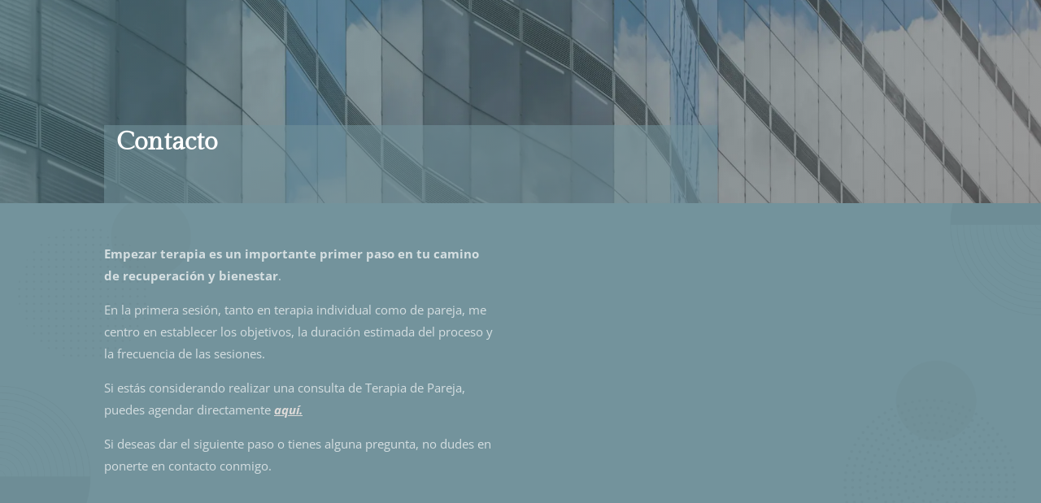

--- FILE ---
content_type: text/html; charset=utf-8
request_url: https://www.google.com/recaptcha/api2/anchor?ar=1&k=6LdYjrkeAAAAACCdUiVdMbJWhhMJvmkOj0qnJ5df&co=aHR0cHM6Ly9wc2RpZWdvZHVyYW4uY29tOjQ0Mw..&hl=en&v=PoyoqOPhxBO7pBk68S4YbpHZ&size=invisible&anchor-ms=20000&execute-ms=30000&cb=x5leulpm81yf
body_size: 48703
content:
<!DOCTYPE HTML><html dir="ltr" lang="en"><head><meta http-equiv="Content-Type" content="text/html; charset=UTF-8">
<meta http-equiv="X-UA-Compatible" content="IE=edge">
<title>reCAPTCHA</title>
<style type="text/css">
/* cyrillic-ext */
@font-face {
  font-family: 'Roboto';
  font-style: normal;
  font-weight: 400;
  font-stretch: 100%;
  src: url(//fonts.gstatic.com/s/roboto/v48/KFO7CnqEu92Fr1ME7kSn66aGLdTylUAMa3GUBHMdazTgWw.woff2) format('woff2');
  unicode-range: U+0460-052F, U+1C80-1C8A, U+20B4, U+2DE0-2DFF, U+A640-A69F, U+FE2E-FE2F;
}
/* cyrillic */
@font-face {
  font-family: 'Roboto';
  font-style: normal;
  font-weight: 400;
  font-stretch: 100%;
  src: url(//fonts.gstatic.com/s/roboto/v48/KFO7CnqEu92Fr1ME7kSn66aGLdTylUAMa3iUBHMdazTgWw.woff2) format('woff2');
  unicode-range: U+0301, U+0400-045F, U+0490-0491, U+04B0-04B1, U+2116;
}
/* greek-ext */
@font-face {
  font-family: 'Roboto';
  font-style: normal;
  font-weight: 400;
  font-stretch: 100%;
  src: url(//fonts.gstatic.com/s/roboto/v48/KFO7CnqEu92Fr1ME7kSn66aGLdTylUAMa3CUBHMdazTgWw.woff2) format('woff2');
  unicode-range: U+1F00-1FFF;
}
/* greek */
@font-face {
  font-family: 'Roboto';
  font-style: normal;
  font-weight: 400;
  font-stretch: 100%;
  src: url(//fonts.gstatic.com/s/roboto/v48/KFO7CnqEu92Fr1ME7kSn66aGLdTylUAMa3-UBHMdazTgWw.woff2) format('woff2');
  unicode-range: U+0370-0377, U+037A-037F, U+0384-038A, U+038C, U+038E-03A1, U+03A3-03FF;
}
/* math */
@font-face {
  font-family: 'Roboto';
  font-style: normal;
  font-weight: 400;
  font-stretch: 100%;
  src: url(//fonts.gstatic.com/s/roboto/v48/KFO7CnqEu92Fr1ME7kSn66aGLdTylUAMawCUBHMdazTgWw.woff2) format('woff2');
  unicode-range: U+0302-0303, U+0305, U+0307-0308, U+0310, U+0312, U+0315, U+031A, U+0326-0327, U+032C, U+032F-0330, U+0332-0333, U+0338, U+033A, U+0346, U+034D, U+0391-03A1, U+03A3-03A9, U+03B1-03C9, U+03D1, U+03D5-03D6, U+03F0-03F1, U+03F4-03F5, U+2016-2017, U+2034-2038, U+203C, U+2040, U+2043, U+2047, U+2050, U+2057, U+205F, U+2070-2071, U+2074-208E, U+2090-209C, U+20D0-20DC, U+20E1, U+20E5-20EF, U+2100-2112, U+2114-2115, U+2117-2121, U+2123-214F, U+2190, U+2192, U+2194-21AE, U+21B0-21E5, U+21F1-21F2, U+21F4-2211, U+2213-2214, U+2216-22FF, U+2308-230B, U+2310, U+2319, U+231C-2321, U+2336-237A, U+237C, U+2395, U+239B-23B7, U+23D0, U+23DC-23E1, U+2474-2475, U+25AF, U+25B3, U+25B7, U+25BD, U+25C1, U+25CA, U+25CC, U+25FB, U+266D-266F, U+27C0-27FF, U+2900-2AFF, U+2B0E-2B11, U+2B30-2B4C, U+2BFE, U+3030, U+FF5B, U+FF5D, U+1D400-1D7FF, U+1EE00-1EEFF;
}
/* symbols */
@font-face {
  font-family: 'Roboto';
  font-style: normal;
  font-weight: 400;
  font-stretch: 100%;
  src: url(//fonts.gstatic.com/s/roboto/v48/KFO7CnqEu92Fr1ME7kSn66aGLdTylUAMaxKUBHMdazTgWw.woff2) format('woff2');
  unicode-range: U+0001-000C, U+000E-001F, U+007F-009F, U+20DD-20E0, U+20E2-20E4, U+2150-218F, U+2190, U+2192, U+2194-2199, U+21AF, U+21E6-21F0, U+21F3, U+2218-2219, U+2299, U+22C4-22C6, U+2300-243F, U+2440-244A, U+2460-24FF, U+25A0-27BF, U+2800-28FF, U+2921-2922, U+2981, U+29BF, U+29EB, U+2B00-2BFF, U+4DC0-4DFF, U+FFF9-FFFB, U+10140-1018E, U+10190-1019C, U+101A0, U+101D0-101FD, U+102E0-102FB, U+10E60-10E7E, U+1D2C0-1D2D3, U+1D2E0-1D37F, U+1F000-1F0FF, U+1F100-1F1AD, U+1F1E6-1F1FF, U+1F30D-1F30F, U+1F315, U+1F31C, U+1F31E, U+1F320-1F32C, U+1F336, U+1F378, U+1F37D, U+1F382, U+1F393-1F39F, U+1F3A7-1F3A8, U+1F3AC-1F3AF, U+1F3C2, U+1F3C4-1F3C6, U+1F3CA-1F3CE, U+1F3D4-1F3E0, U+1F3ED, U+1F3F1-1F3F3, U+1F3F5-1F3F7, U+1F408, U+1F415, U+1F41F, U+1F426, U+1F43F, U+1F441-1F442, U+1F444, U+1F446-1F449, U+1F44C-1F44E, U+1F453, U+1F46A, U+1F47D, U+1F4A3, U+1F4B0, U+1F4B3, U+1F4B9, U+1F4BB, U+1F4BF, U+1F4C8-1F4CB, U+1F4D6, U+1F4DA, U+1F4DF, U+1F4E3-1F4E6, U+1F4EA-1F4ED, U+1F4F7, U+1F4F9-1F4FB, U+1F4FD-1F4FE, U+1F503, U+1F507-1F50B, U+1F50D, U+1F512-1F513, U+1F53E-1F54A, U+1F54F-1F5FA, U+1F610, U+1F650-1F67F, U+1F687, U+1F68D, U+1F691, U+1F694, U+1F698, U+1F6AD, U+1F6B2, U+1F6B9-1F6BA, U+1F6BC, U+1F6C6-1F6CF, U+1F6D3-1F6D7, U+1F6E0-1F6EA, U+1F6F0-1F6F3, U+1F6F7-1F6FC, U+1F700-1F7FF, U+1F800-1F80B, U+1F810-1F847, U+1F850-1F859, U+1F860-1F887, U+1F890-1F8AD, U+1F8B0-1F8BB, U+1F8C0-1F8C1, U+1F900-1F90B, U+1F93B, U+1F946, U+1F984, U+1F996, U+1F9E9, U+1FA00-1FA6F, U+1FA70-1FA7C, U+1FA80-1FA89, U+1FA8F-1FAC6, U+1FACE-1FADC, U+1FADF-1FAE9, U+1FAF0-1FAF8, U+1FB00-1FBFF;
}
/* vietnamese */
@font-face {
  font-family: 'Roboto';
  font-style: normal;
  font-weight: 400;
  font-stretch: 100%;
  src: url(//fonts.gstatic.com/s/roboto/v48/KFO7CnqEu92Fr1ME7kSn66aGLdTylUAMa3OUBHMdazTgWw.woff2) format('woff2');
  unicode-range: U+0102-0103, U+0110-0111, U+0128-0129, U+0168-0169, U+01A0-01A1, U+01AF-01B0, U+0300-0301, U+0303-0304, U+0308-0309, U+0323, U+0329, U+1EA0-1EF9, U+20AB;
}
/* latin-ext */
@font-face {
  font-family: 'Roboto';
  font-style: normal;
  font-weight: 400;
  font-stretch: 100%;
  src: url(//fonts.gstatic.com/s/roboto/v48/KFO7CnqEu92Fr1ME7kSn66aGLdTylUAMa3KUBHMdazTgWw.woff2) format('woff2');
  unicode-range: U+0100-02BA, U+02BD-02C5, U+02C7-02CC, U+02CE-02D7, U+02DD-02FF, U+0304, U+0308, U+0329, U+1D00-1DBF, U+1E00-1E9F, U+1EF2-1EFF, U+2020, U+20A0-20AB, U+20AD-20C0, U+2113, U+2C60-2C7F, U+A720-A7FF;
}
/* latin */
@font-face {
  font-family: 'Roboto';
  font-style: normal;
  font-weight: 400;
  font-stretch: 100%;
  src: url(//fonts.gstatic.com/s/roboto/v48/KFO7CnqEu92Fr1ME7kSn66aGLdTylUAMa3yUBHMdazQ.woff2) format('woff2');
  unicode-range: U+0000-00FF, U+0131, U+0152-0153, U+02BB-02BC, U+02C6, U+02DA, U+02DC, U+0304, U+0308, U+0329, U+2000-206F, U+20AC, U+2122, U+2191, U+2193, U+2212, U+2215, U+FEFF, U+FFFD;
}
/* cyrillic-ext */
@font-face {
  font-family: 'Roboto';
  font-style: normal;
  font-weight: 500;
  font-stretch: 100%;
  src: url(//fonts.gstatic.com/s/roboto/v48/KFO7CnqEu92Fr1ME7kSn66aGLdTylUAMa3GUBHMdazTgWw.woff2) format('woff2');
  unicode-range: U+0460-052F, U+1C80-1C8A, U+20B4, U+2DE0-2DFF, U+A640-A69F, U+FE2E-FE2F;
}
/* cyrillic */
@font-face {
  font-family: 'Roboto';
  font-style: normal;
  font-weight: 500;
  font-stretch: 100%;
  src: url(//fonts.gstatic.com/s/roboto/v48/KFO7CnqEu92Fr1ME7kSn66aGLdTylUAMa3iUBHMdazTgWw.woff2) format('woff2');
  unicode-range: U+0301, U+0400-045F, U+0490-0491, U+04B0-04B1, U+2116;
}
/* greek-ext */
@font-face {
  font-family: 'Roboto';
  font-style: normal;
  font-weight: 500;
  font-stretch: 100%;
  src: url(//fonts.gstatic.com/s/roboto/v48/KFO7CnqEu92Fr1ME7kSn66aGLdTylUAMa3CUBHMdazTgWw.woff2) format('woff2');
  unicode-range: U+1F00-1FFF;
}
/* greek */
@font-face {
  font-family: 'Roboto';
  font-style: normal;
  font-weight: 500;
  font-stretch: 100%;
  src: url(//fonts.gstatic.com/s/roboto/v48/KFO7CnqEu92Fr1ME7kSn66aGLdTylUAMa3-UBHMdazTgWw.woff2) format('woff2');
  unicode-range: U+0370-0377, U+037A-037F, U+0384-038A, U+038C, U+038E-03A1, U+03A3-03FF;
}
/* math */
@font-face {
  font-family: 'Roboto';
  font-style: normal;
  font-weight: 500;
  font-stretch: 100%;
  src: url(//fonts.gstatic.com/s/roboto/v48/KFO7CnqEu92Fr1ME7kSn66aGLdTylUAMawCUBHMdazTgWw.woff2) format('woff2');
  unicode-range: U+0302-0303, U+0305, U+0307-0308, U+0310, U+0312, U+0315, U+031A, U+0326-0327, U+032C, U+032F-0330, U+0332-0333, U+0338, U+033A, U+0346, U+034D, U+0391-03A1, U+03A3-03A9, U+03B1-03C9, U+03D1, U+03D5-03D6, U+03F0-03F1, U+03F4-03F5, U+2016-2017, U+2034-2038, U+203C, U+2040, U+2043, U+2047, U+2050, U+2057, U+205F, U+2070-2071, U+2074-208E, U+2090-209C, U+20D0-20DC, U+20E1, U+20E5-20EF, U+2100-2112, U+2114-2115, U+2117-2121, U+2123-214F, U+2190, U+2192, U+2194-21AE, U+21B0-21E5, U+21F1-21F2, U+21F4-2211, U+2213-2214, U+2216-22FF, U+2308-230B, U+2310, U+2319, U+231C-2321, U+2336-237A, U+237C, U+2395, U+239B-23B7, U+23D0, U+23DC-23E1, U+2474-2475, U+25AF, U+25B3, U+25B7, U+25BD, U+25C1, U+25CA, U+25CC, U+25FB, U+266D-266F, U+27C0-27FF, U+2900-2AFF, U+2B0E-2B11, U+2B30-2B4C, U+2BFE, U+3030, U+FF5B, U+FF5D, U+1D400-1D7FF, U+1EE00-1EEFF;
}
/* symbols */
@font-face {
  font-family: 'Roboto';
  font-style: normal;
  font-weight: 500;
  font-stretch: 100%;
  src: url(//fonts.gstatic.com/s/roboto/v48/KFO7CnqEu92Fr1ME7kSn66aGLdTylUAMaxKUBHMdazTgWw.woff2) format('woff2');
  unicode-range: U+0001-000C, U+000E-001F, U+007F-009F, U+20DD-20E0, U+20E2-20E4, U+2150-218F, U+2190, U+2192, U+2194-2199, U+21AF, U+21E6-21F0, U+21F3, U+2218-2219, U+2299, U+22C4-22C6, U+2300-243F, U+2440-244A, U+2460-24FF, U+25A0-27BF, U+2800-28FF, U+2921-2922, U+2981, U+29BF, U+29EB, U+2B00-2BFF, U+4DC0-4DFF, U+FFF9-FFFB, U+10140-1018E, U+10190-1019C, U+101A0, U+101D0-101FD, U+102E0-102FB, U+10E60-10E7E, U+1D2C0-1D2D3, U+1D2E0-1D37F, U+1F000-1F0FF, U+1F100-1F1AD, U+1F1E6-1F1FF, U+1F30D-1F30F, U+1F315, U+1F31C, U+1F31E, U+1F320-1F32C, U+1F336, U+1F378, U+1F37D, U+1F382, U+1F393-1F39F, U+1F3A7-1F3A8, U+1F3AC-1F3AF, U+1F3C2, U+1F3C4-1F3C6, U+1F3CA-1F3CE, U+1F3D4-1F3E0, U+1F3ED, U+1F3F1-1F3F3, U+1F3F5-1F3F7, U+1F408, U+1F415, U+1F41F, U+1F426, U+1F43F, U+1F441-1F442, U+1F444, U+1F446-1F449, U+1F44C-1F44E, U+1F453, U+1F46A, U+1F47D, U+1F4A3, U+1F4B0, U+1F4B3, U+1F4B9, U+1F4BB, U+1F4BF, U+1F4C8-1F4CB, U+1F4D6, U+1F4DA, U+1F4DF, U+1F4E3-1F4E6, U+1F4EA-1F4ED, U+1F4F7, U+1F4F9-1F4FB, U+1F4FD-1F4FE, U+1F503, U+1F507-1F50B, U+1F50D, U+1F512-1F513, U+1F53E-1F54A, U+1F54F-1F5FA, U+1F610, U+1F650-1F67F, U+1F687, U+1F68D, U+1F691, U+1F694, U+1F698, U+1F6AD, U+1F6B2, U+1F6B9-1F6BA, U+1F6BC, U+1F6C6-1F6CF, U+1F6D3-1F6D7, U+1F6E0-1F6EA, U+1F6F0-1F6F3, U+1F6F7-1F6FC, U+1F700-1F7FF, U+1F800-1F80B, U+1F810-1F847, U+1F850-1F859, U+1F860-1F887, U+1F890-1F8AD, U+1F8B0-1F8BB, U+1F8C0-1F8C1, U+1F900-1F90B, U+1F93B, U+1F946, U+1F984, U+1F996, U+1F9E9, U+1FA00-1FA6F, U+1FA70-1FA7C, U+1FA80-1FA89, U+1FA8F-1FAC6, U+1FACE-1FADC, U+1FADF-1FAE9, U+1FAF0-1FAF8, U+1FB00-1FBFF;
}
/* vietnamese */
@font-face {
  font-family: 'Roboto';
  font-style: normal;
  font-weight: 500;
  font-stretch: 100%;
  src: url(//fonts.gstatic.com/s/roboto/v48/KFO7CnqEu92Fr1ME7kSn66aGLdTylUAMa3OUBHMdazTgWw.woff2) format('woff2');
  unicode-range: U+0102-0103, U+0110-0111, U+0128-0129, U+0168-0169, U+01A0-01A1, U+01AF-01B0, U+0300-0301, U+0303-0304, U+0308-0309, U+0323, U+0329, U+1EA0-1EF9, U+20AB;
}
/* latin-ext */
@font-face {
  font-family: 'Roboto';
  font-style: normal;
  font-weight: 500;
  font-stretch: 100%;
  src: url(//fonts.gstatic.com/s/roboto/v48/KFO7CnqEu92Fr1ME7kSn66aGLdTylUAMa3KUBHMdazTgWw.woff2) format('woff2');
  unicode-range: U+0100-02BA, U+02BD-02C5, U+02C7-02CC, U+02CE-02D7, U+02DD-02FF, U+0304, U+0308, U+0329, U+1D00-1DBF, U+1E00-1E9F, U+1EF2-1EFF, U+2020, U+20A0-20AB, U+20AD-20C0, U+2113, U+2C60-2C7F, U+A720-A7FF;
}
/* latin */
@font-face {
  font-family: 'Roboto';
  font-style: normal;
  font-weight: 500;
  font-stretch: 100%;
  src: url(//fonts.gstatic.com/s/roboto/v48/KFO7CnqEu92Fr1ME7kSn66aGLdTylUAMa3yUBHMdazQ.woff2) format('woff2');
  unicode-range: U+0000-00FF, U+0131, U+0152-0153, U+02BB-02BC, U+02C6, U+02DA, U+02DC, U+0304, U+0308, U+0329, U+2000-206F, U+20AC, U+2122, U+2191, U+2193, U+2212, U+2215, U+FEFF, U+FFFD;
}
/* cyrillic-ext */
@font-face {
  font-family: 'Roboto';
  font-style: normal;
  font-weight: 900;
  font-stretch: 100%;
  src: url(//fonts.gstatic.com/s/roboto/v48/KFO7CnqEu92Fr1ME7kSn66aGLdTylUAMa3GUBHMdazTgWw.woff2) format('woff2');
  unicode-range: U+0460-052F, U+1C80-1C8A, U+20B4, U+2DE0-2DFF, U+A640-A69F, U+FE2E-FE2F;
}
/* cyrillic */
@font-face {
  font-family: 'Roboto';
  font-style: normal;
  font-weight: 900;
  font-stretch: 100%;
  src: url(//fonts.gstatic.com/s/roboto/v48/KFO7CnqEu92Fr1ME7kSn66aGLdTylUAMa3iUBHMdazTgWw.woff2) format('woff2');
  unicode-range: U+0301, U+0400-045F, U+0490-0491, U+04B0-04B1, U+2116;
}
/* greek-ext */
@font-face {
  font-family: 'Roboto';
  font-style: normal;
  font-weight: 900;
  font-stretch: 100%;
  src: url(//fonts.gstatic.com/s/roboto/v48/KFO7CnqEu92Fr1ME7kSn66aGLdTylUAMa3CUBHMdazTgWw.woff2) format('woff2');
  unicode-range: U+1F00-1FFF;
}
/* greek */
@font-face {
  font-family: 'Roboto';
  font-style: normal;
  font-weight: 900;
  font-stretch: 100%;
  src: url(//fonts.gstatic.com/s/roboto/v48/KFO7CnqEu92Fr1ME7kSn66aGLdTylUAMa3-UBHMdazTgWw.woff2) format('woff2');
  unicode-range: U+0370-0377, U+037A-037F, U+0384-038A, U+038C, U+038E-03A1, U+03A3-03FF;
}
/* math */
@font-face {
  font-family: 'Roboto';
  font-style: normal;
  font-weight: 900;
  font-stretch: 100%;
  src: url(//fonts.gstatic.com/s/roboto/v48/KFO7CnqEu92Fr1ME7kSn66aGLdTylUAMawCUBHMdazTgWw.woff2) format('woff2');
  unicode-range: U+0302-0303, U+0305, U+0307-0308, U+0310, U+0312, U+0315, U+031A, U+0326-0327, U+032C, U+032F-0330, U+0332-0333, U+0338, U+033A, U+0346, U+034D, U+0391-03A1, U+03A3-03A9, U+03B1-03C9, U+03D1, U+03D5-03D6, U+03F0-03F1, U+03F4-03F5, U+2016-2017, U+2034-2038, U+203C, U+2040, U+2043, U+2047, U+2050, U+2057, U+205F, U+2070-2071, U+2074-208E, U+2090-209C, U+20D0-20DC, U+20E1, U+20E5-20EF, U+2100-2112, U+2114-2115, U+2117-2121, U+2123-214F, U+2190, U+2192, U+2194-21AE, U+21B0-21E5, U+21F1-21F2, U+21F4-2211, U+2213-2214, U+2216-22FF, U+2308-230B, U+2310, U+2319, U+231C-2321, U+2336-237A, U+237C, U+2395, U+239B-23B7, U+23D0, U+23DC-23E1, U+2474-2475, U+25AF, U+25B3, U+25B7, U+25BD, U+25C1, U+25CA, U+25CC, U+25FB, U+266D-266F, U+27C0-27FF, U+2900-2AFF, U+2B0E-2B11, U+2B30-2B4C, U+2BFE, U+3030, U+FF5B, U+FF5D, U+1D400-1D7FF, U+1EE00-1EEFF;
}
/* symbols */
@font-face {
  font-family: 'Roboto';
  font-style: normal;
  font-weight: 900;
  font-stretch: 100%;
  src: url(//fonts.gstatic.com/s/roboto/v48/KFO7CnqEu92Fr1ME7kSn66aGLdTylUAMaxKUBHMdazTgWw.woff2) format('woff2');
  unicode-range: U+0001-000C, U+000E-001F, U+007F-009F, U+20DD-20E0, U+20E2-20E4, U+2150-218F, U+2190, U+2192, U+2194-2199, U+21AF, U+21E6-21F0, U+21F3, U+2218-2219, U+2299, U+22C4-22C6, U+2300-243F, U+2440-244A, U+2460-24FF, U+25A0-27BF, U+2800-28FF, U+2921-2922, U+2981, U+29BF, U+29EB, U+2B00-2BFF, U+4DC0-4DFF, U+FFF9-FFFB, U+10140-1018E, U+10190-1019C, U+101A0, U+101D0-101FD, U+102E0-102FB, U+10E60-10E7E, U+1D2C0-1D2D3, U+1D2E0-1D37F, U+1F000-1F0FF, U+1F100-1F1AD, U+1F1E6-1F1FF, U+1F30D-1F30F, U+1F315, U+1F31C, U+1F31E, U+1F320-1F32C, U+1F336, U+1F378, U+1F37D, U+1F382, U+1F393-1F39F, U+1F3A7-1F3A8, U+1F3AC-1F3AF, U+1F3C2, U+1F3C4-1F3C6, U+1F3CA-1F3CE, U+1F3D4-1F3E0, U+1F3ED, U+1F3F1-1F3F3, U+1F3F5-1F3F7, U+1F408, U+1F415, U+1F41F, U+1F426, U+1F43F, U+1F441-1F442, U+1F444, U+1F446-1F449, U+1F44C-1F44E, U+1F453, U+1F46A, U+1F47D, U+1F4A3, U+1F4B0, U+1F4B3, U+1F4B9, U+1F4BB, U+1F4BF, U+1F4C8-1F4CB, U+1F4D6, U+1F4DA, U+1F4DF, U+1F4E3-1F4E6, U+1F4EA-1F4ED, U+1F4F7, U+1F4F9-1F4FB, U+1F4FD-1F4FE, U+1F503, U+1F507-1F50B, U+1F50D, U+1F512-1F513, U+1F53E-1F54A, U+1F54F-1F5FA, U+1F610, U+1F650-1F67F, U+1F687, U+1F68D, U+1F691, U+1F694, U+1F698, U+1F6AD, U+1F6B2, U+1F6B9-1F6BA, U+1F6BC, U+1F6C6-1F6CF, U+1F6D3-1F6D7, U+1F6E0-1F6EA, U+1F6F0-1F6F3, U+1F6F7-1F6FC, U+1F700-1F7FF, U+1F800-1F80B, U+1F810-1F847, U+1F850-1F859, U+1F860-1F887, U+1F890-1F8AD, U+1F8B0-1F8BB, U+1F8C0-1F8C1, U+1F900-1F90B, U+1F93B, U+1F946, U+1F984, U+1F996, U+1F9E9, U+1FA00-1FA6F, U+1FA70-1FA7C, U+1FA80-1FA89, U+1FA8F-1FAC6, U+1FACE-1FADC, U+1FADF-1FAE9, U+1FAF0-1FAF8, U+1FB00-1FBFF;
}
/* vietnamese */
@font-face {
  font-family: 'Roboto';
  font-style: normal;
  font-weight: 900;
  font-stretch: 100%;
  src: url(//fonts.gstatic.com/s/roboto/v48/KFO7CnqEu92Fr1ME7kSn66aGLdTylUAMa3OUBHMdazTgWw.woff2) format('woff2');
  unicode-range: U+0102-0103, U+0110-0111, U+0128-0129, U+0168-0169, U+01A0-01A1, U+01AF-01B0, U+0300-0301, U+0303-0304, U+0308-0309, U+0323, U+0329, U+1EA0-1EF9, U+20AB;
}
/* latin-ext */
@font-face {
  font-family: 'Roboto';
  font-style: normal;
  font-weight: 900;
  font-stretch: 100%;
  src: url(//fonts.gstatic.com/s/roboto/v48/KFO7CnqEu92Fr1ME7kSn66aGLdTylUAMa3KUBHMdazTgWw.woff2) format('woff2');
  unicode-range: U+0100-02BA, U+02BD-02C5, U+02C7-02CC, U+02CE-02D7, U+02DD-02FF, U+0304, U+0308, U+0329, U+1D00-1DBF, U+1E00-1E9F, U+1EF2-1EFF, U+2020, U+20A0-20AB, U+20AD-20C0, U+2113, U+2C60-2C7F, U+A720-A7FF;
}
/* latin */
@font-face {
  font-family: 'Roboto';
  font-style: normal;
  font-weight: 900;
  font-stretch: 100%;
  src: url(//fonts.gstatic.com/s/roboto/v48/KFO7CnqEu92Fr1ME7kSn66aGLdTylUAMa3yUBHMdazQ.woff2) format('woff2');
  unicode-range: U+0000-00FF, U+0131, U+0152-0153, U+02BB-02BC, U+02C6, U+02DA, U+02DC, U+0304, U+0308, U+0329, U+2000-206F, U+20AC, U+2122, U+2191, U+2193, U+2212, U+2215, U+FEFF, U+FFFD;
}

</style>
<link rel="stylesheet" type="text/css" href="https://www.gstatic.com/recaptcha/releases/PoyoqOPhxBO7pBk68S4YbpHZ/styles__ltr.css">
<script nonce="Z55Ic_b_sfdkmsb7r-uk5Q" type="text/javascript">window['__recaptcha_api'] = 'https://www.google.com/recaptcha/api2/';</script>
<script type="text/javascript" src="https://www.gstatic.com/recaptcha/releases/PoyoqOPhxBO7pBk68S4YbpHZ/recaptcha__en.js" nonce="Z55Ic_b_sfdkmsb7r-uk5Q">
      
    </script></head>
<body><div id="rc-anchor-alert" class="rc-anchor-alert"></div>
<input type="hidden" id="recaptcha-token" value="[base64]">
<script type="text/javascript" nonce="Z55Ic_b_sfdkmsb7r-uk5Q">
      recaptcha.anchor.Main.init("[\x22ainput\x22,[\x22bgdata\x22,\x22\x22,\[base64]/[base64]/[base64]/[base64]/[base64]/[base64]/[base64]/[base64]/[base64]/[base64]\\u003d\x22,\[base64]\\u003d\x22,\x22wq/DgXLDnVbDoD/DmcKvLHPDpSrCjzTDuzlhwq14wql4wqDDmAYZwrjCsUF7w6vDtRjCjVfClCTDqsKCw4wXw4zDssKHKDjCvnrDvwlaAnfDjMOBwrjCjsO+B8KNw705wobDiRoDw4HCtEVdfMKGw6XCvMK6FMKVwrYuwozDn8OLWMKVwr7Coi/Cl8OdP2ZOBgttw47CkgvCksK+wpl2w53ChMKpwq3Cp8K4w7Q7Oi4dwrgWwrJCPBoEZsKWM1jCuD1JWsORwpwJw6Rfwq/[base64]/DgR/[base64]/CkMOXYXFEXg3Ds3klD8OTG3PCvwoHwrjDk8OhVMK2w4PDv3XCtMKJwpNSwqJGYcKSw7TDo8O/w7Bcw7TDh8KBwq3DvxnCpDbCi0XCn8KZw57DrQfCh8OIwpXDjsKaL1QGw6RDw4RfYcOmUxLDhcKDQDXDpsOSA3DClybDnMKvCMObZkQHwrTCjlo6w4sQwqEQwrHCpjLDlMKDPsK/w4kecCIfJsOPW8KlGWrCtHBxw60EbENtw6zCucKJSkDCrk3Cg8KAD0XDusOtZi18A8KSw6rCqCRTw5LDusKbw47CilE1W8OLcQ0TeTkZw7IebUZTa8KGw59GDUx+XG7DscK9w7/CjMKMw7t0Wiw+woDCsg7ChhXDusO/wrw3G8ORAXpVw5NAMMKywoY+FsOTw7k+wr3DkmjCgsOWNsOmT8KXLMKcYcKTeMOGwqw+ITbDk3rDoQYSwpZNwrYnLWkqDMKLAcOPCcOAVcOidsOGwqTCpU/Ct8KQwrMMXMOfDsKLwpAFEMKLSsOTwqPDqRMswp8AQTXDp8KQacOYKMO9wqBmw5XCt8O1ByJed8KSPcObdsKtLBB0OMKhw7bCjxnDmsO8wrtGEcKhNWQOdMOGwqHCpsO2QsOZw7EBB8OHw4wccHbDsVLDmsOZwrhxTMKmw7krHwhfwroxMcOOBcOmw5QBfcK4CCQRwp/CksKGwqR6w67DkcKqCHbCvXDCuVY5O8KGw4MHwrXCv3E+VmoLH3oswqEGOE1oG8OhN3QcDHHChsOrdsKnwrbDqcOxw7XDuAIkGMKmwrrDtzhsBcO4w6VBGVDChi5rZF4fw5/DusOzwqXDu0jDmwNNEsKoT1g8wqHDo1RZwofDkiXChG1EwoHCqAI9OGTDnWZCw7rDoUzCqsKMw50PUcKSwqFqBhzDjSDDvXFyBcKJw79gd8OMADs4FGh9JC7CoFRBEsKvG8Ocwq4Nc2xWwoliwqTCpVVxJMOrWcKLUj/DnR8eLMOTw6PCisOYCsO+w7xEw43Drg4/PXAaMcOlMgfCs8Onw6IzD8OIwpMEFFQWw7bDhMOHwrHDmsKXFsKBw64NWcKmwqXDhCbCi8KoK8Kyw7gxw6nClTAObhvDj8KKM1tKNMOmLhBgMEnDqCzDqsOcw7PDuC5IbRUPGw/[base64]/CvcKLBjUJw57CoikoVV5xS8OsSzFtwrDDpVvCkVtmTcKCe8KJbTrCpH3Dm8OFw5bCr8Ogw65+IV3ClkVFwpllc08IBsKDUkFvLWrCkixCSE9CE0hjWFA1MBTDrj0LQsKlw41Uw6jCosOAAMOjwqQaw6Z/QkHCkcOEwqlFGwvDozdowobDt8KaDsOTwoFQMMKUw5PDnMOuw6fDkxDCicKawoJxVArDpMK/asKZGcKIZRdvHCVRDxbCqsKYwq/ChEjDssKLwpdAWcO/wr98CsOkXMKYbcOkOH3CvmjDhsOqPFXDqMKVQ2AZXMKKODZub8OOMwrDjMKVw6U9w73ChsKRwrsawo8OwqTDjEDDp2fCg8KvOMKBKx/CpMKDIX3CmsKJLsO7w643w5V0V0U/w5wOEirCo8KYw77DjVNjwqxwUcK+FsO4DMKzwr0/[base64]/Cm8KAwoTCisKibcK6MXDDtFHDukMpJMK/f8KmSAwPw6LDvCcCc8KNw6BWwrErwokZwrAYw6HDiMOAdMKNZcO8aWcbwoFOw7wdw5XDoF8jHFXDtGZoPQhjw4xiFjEdwo5Ybw7DrMOHMTk/U2IRw6DChz5GeMKsw40rw5zDssOQGAwtw6HDtyJvw5VoAEjCuFJqOsOtw71Fw4TDq8OgesOuKyPDj246wr3CmsK9QWdew43ClmApw5rCslnCtMKbwownesKXwrhtHMKxBkbCsDsRwrkTwqZKwpfDkRHDksKKe2XCmi/CmiLDgC/Dn3Naw7hmeg3Cnj/DuwsMAMK0w4XDjsKtHAXDqGp/w6nDmMOpwqF+b3PDusKEFcKJc8OWwoY4BhTDrcOwdQLDtMO2NkkcEcORw6XDlEjCjcKzw67DhxTDlUQow6/DtMKsScKyw7LCrMKMw43Cm3zCkDwZJ8KBSjjCjT3DjnUhW8OFFA5ew71aJR1tCcOjwo7Ck8Kkd8KSw4XDnQZHw7ciwrnDlSfDq8O6w5l3wrfDhk/DlQDDmRpCQMOIfBnClA3CjCnCm8OHwrsnw5jCm8KVFjPCvmZbw6xzCMOHG27CuAAqZTfDk8KyXQ98wo10wohYwqUjw5ZIRMO0V8OKw4wSw5c8JcKKL8KGw7Mzw5fDgXhnwq1SwpXDlcKaw7/CgxFgw4XCkcOgIMK+w77Cp8ONw5spSzcoXMOVVMK8DQcMw44+M8OqwonDkyEsIS3CmsKjwoogOMKSRHHDk8K1OUBPwpJ7w7DDjUjCq3pAFR/[base64]/CsAwhcRDCoFAxw5fDnULDm8KFKGDDsjcbwrZgal7CuMOrwq1Vw4fDvxkOXgsPw5kWbcOTE1PCqcO1w5oZVcKGNsKyw5oGw6ROwqQawrfCv8KNSmbCvh3CvcK+f8Kcw6Uzw6vCkcOew7PCggnChG/DnzwsF8K/wos8wqY/w7VGRsOvcsOKwrLCnsOdchLDil/[base64]/CtUZ+w4lHw7psesKOwp/[base64]/[base64]/wqbDn3/DnA1LO2Efw7MJSsKFJsKgw4chw7AmJ8KTw5nCgEHDmR/[base64]/[base64]/DpMO3w4/[base64]/YcOfdcO7wpnDr07Cmz9twonDticnw5EiGsKuwpk2LcKNacODOmlgwp5XUsOreMKnLsKXU8KbY8KpaEkQwoZIwqPCq8O+wofCu8ORC8O8R8O/[base64]/wpJheDjDoSrCvmvCi2zCuwTDpMOsLMOJw5QxwqPDsU7Dl8K0wo5ywpPDgsOdDnhQVMOHMsKGwrw7wqhVw7o2OVfDpx3DmMOQdAHCocOySVhSwr9DZcKrw4gDwoxgZmQ5w5vDhTLDviLCucO1EcODJEjDpmpAAcKZwr/DnsKywrbDmxBGfFjDoW3Ct8O8w53DpD7CsiHCqMK7XHzDhGvDjkLDuQjDlWfDosKow60ASsK/JXjCiV5rDh/[base64]/DgcKnwozChA5EHRAXEk7Dom/DpsOewp5pwrBAJcKrwqfCocOgw4Q5wqd3w7o/w7dSwq5MV8O4IMKLMcOLX8K+w6I7VsOqFMOQwoXDrSTCiMKGSSHDssO3w5V4w554ZklKYx/DhmIQwrLCpsOWY0IuwpDChSLDsCAwacKLRh8rbCcVa8KkY0E+MMOdcMOgWlrDscOlaX/[base64]/CnUTDo1pTwrPDtcKAw4c4w4M3BwHDr8KZw73DvRQqwqTCvzjDg8OIAXt6w7NJN8OCw4FWDMOAQ8KwQ8KHwpHCnsKkwpUoH8KMw5MPGAbDkQwdIjHDnTpIecKnMsOrHg0mw5h/[base64]/DlsOfO8KRwo9XDVxUEsObwqzDgBLDsTHCjcK2WnVTwow/wrNFWcK4fBvCssOww53DgjPDpmdSw7HDvH/ClzrCgRNiwrHDkcOCw7pbwrMMOsKAOmvCpsOcI8OkwonCuS09wqnDmMKzNz8nXMOMGmgcQcOYQVHDvsOOw4PDtnRmDTg4wpvCuMO/w4JLwrPDoE7Dsg1fw5LDvQFCwpdVaR0EM13ClcKdwozCqcKew48gPHXCliJ0w4x0U8KAU8Olw4/ClhIlLzHCmTrCqVITwr9uw7vDnBglV31/[base64]/[base64]/Dui9GK8KWw4zCo3MNwpbCocO+RcOrYMKkISxbw7V1wr5Ww4UpfTQdXRPCmDLCgcKxLxAaw4/CqcK0wq3Cnxh5w400wqvDtRHDlWM2wqzCisO4I8K4FMKqw4RqJ8Krwr0Pwr3CsMKOTB5dWcOwLsOtw7fDpCELw7c0w6nCuU3DjQxjXMKNwqMPwpk1XEHDkMOteHzDlkJkeMK7GkDDtF/ChibDkhd3Z8OfNMKnwqjCpcO+w4TCusOzZ8KGw67CinLDvGXDhQVAwrhrw6xCwppqBcKkw5bDnMOtUMK4w6HCoh/DlcK0UsOhwp7ChMORw4fCmcOew45HwpVuw71mRQzCsi/[base64]/[base64]/[base64]/[base64]/CoMOiw45QRF7DrEvCnXMjwpNgWMKEQsKwwpV6Swg9d8OWwrVUf8K2aTvDsCXDuD0ZFHUYS8Kgw6NUJcKuwrdvwot3w7fCjndow4RzBRzCi8OBKMOSJCbDgA0bHkvDnVXCqsOaVcOZHTAnS1XDn8K4wq/DqwTDhD45wprDoHzDicKfwrXDhsKcT8O0w77DhMKcSBIYN8Kdw7bDmX0rwqvDoUPDssK5D1/DtnFoaGcQw6/CrlTCqMKXwoHDmnxfwr46w4lVwqc+bG3DpSXDosOLw6rDm8KhTsKkaXpARTfDmMKxBA7DiXkmwqnCjFxnw7g2G1pJGglfwqbCgsKkOwkrwrnCkiAYw5w7w4PCl8OZdXHDocOvwpjDkHXDmx8Gw4/CnsKaIsK7wrvCq8ONw6gFwpR/OcOnNMOdYMObw5nDgsKlw7fDixXChzDDgcKoVcOlw4zDtcK2WMOaw78WBGXDhBPDuk9/wo/ClClkwrzCs8OBOcOMWcONJQ/[base64]/CvA1nN8KmwprCksO1w7B4wrXDvTbDlGMMJz0jRHXDocO4w6xlBR4Aw5rDgcOFw7XCmknDmsO3XlxiwoXChz9yEcKiwoLCpsOcW8OVWsOhwqDDuQx9J3/CljrDj8O5w6XDp1/[base64]/[base64]/Ci8OVMzHDmsONwovDnjh5MXvCkcOqwp8TfMOYwoVYwrFxLMOgaks+NMOswqhJRSU/woM2YcKwwrMIw5ImFcOIMknDjsOPw5VCw5bCvsOOVcKqwqpVYcK2ZWHDo3DCtU7CqXJTw6pYeTd6ZRnDhBg7asOmwpBbwoXCtMOcwqrCgFAwBcOubMK5cUN6LMONw44pwqLCrxBPwrErwq50wpbChD5MAxF4McKmwrPDkD7CnMKxwpHCsi/[base64]/DnFtawrdRNxHCp3nDn8Ohwogyw55RP8KhIsKVWcODasO/w7zCtsOSw4fCuz8Sw4UKdX9iDVRBXMKgHMK0J8OTBcOlOlxdwpoawqnDt8KcM8KzVMOxwrF8AMOWwocrw6rCvsOkwoQJw5dXwpXCnkYZX3DDrMO2PcOrwojCpcKObsKzQsKScl/Dr8Kzw53CtjtCwp7DkcKfPcOpw60QI8Olw5fClyJCY2kSwqk2UmPDmE1Gw5fCpsKZwrMKwq3DrcOXwrfClsKeGW/CkDbCkwLDh8KEw7FCdcKCX8KJwqprFxHChXXCp2Q3wrJ5BjrDn8KGw7/DrBwPHz4HwohNwqNkwq1+IznDknjDuX9LwqZ0w6ofw4Miw4/DhFHCgcKkw6bDmcO2RWE9wozDlFHDmcOSwrvCkz/DvHhzfDtsw5fDs0zDuQhZccOqU8OUwrYvPMOSw6DCiMKfBsOXIHh2GAAidsOZZ8KfwqMmLFPCgsKpwqggUH8mw5w8DFLCsDPCjmg4w4rDm8K7HADCoxsCZMOFBsOXw4TDtAs2w4BHw6bCqBV5LMOlwo/Cg8Oew4vDrsKnw6xSPMKswrUcwqrDlhxrWVkFL8KMwo/DiMO1wovCmsOJa3AFZFxEFMKVw4tKw6hxwqHDvsOSw6jCj2Rew6dGwqbDosO/w43CssK/JTYxwpQPOBolw6/CqxZ9w4JFwo/DhcKowr1IPX8TaMOiwrNxwrM+ch5kUMOhw7YXQVcTZQ/DnEnDjBpbw4PChFrDhcOgKnwuQMKqwqPDhwPCgQJgK17DisOKwr0qwqdyGcKzw5jCksKpwrHDvMOKwpDCpcK4LsOzwr7CtwTCpMKiwpMHYMKoD09SwoTCksKjwpHCpV/DmUVww6rDmggww5B/w4nCkMOLDgnChMOlw5xPwpnCgDQ+XRrCjGLDtsK2w6zCtsK1D8K/[base64]/CiXnDuMKgw7lHAXQnVmJsw518wqV3wobDiMKCw43Cjx3ClAFQUsOZw60MEzXCvMODwrNKFAtEwoMObsKQKgvCtDQDw5zDsy7CoGk/JXAuGnjDiAguwo/DmMOqIylSE8KywoJ2b8KWw6nDr04fCEEXXsOBQsKywpXDj8OrwpsLw5PDrAjDqMKZwrtnw4shw5Y+HnbCsQhxw57CnjDCmMOVCsK5w5gcwonCoMOFfsO1Y8KnwrFDe1LCpz1VPMK4fsOdHcKBwpgJLCnCs8OsVcKpwoLDqMOzwq8BHVFrw6vCnMKtGMOPwrJyOlTDnF/ChcOLQcKtWl9UwrrDvMKkw6BjXsOlwrxqD8OHw7UcDsKKw49pV8K/VWkrwpVkwpjCl8KIwqDDh8OpX8Ocw5rCpnNRwqbCrE7CgcOJY8KpDsKewqI9IMOjIcK0w4UGdMOCw4bCp8KqaUwCw4xeCMKVwpRtw7gnwqnCjiLDglLCr8KIw6LCtMKFw4vDmRLClMKawqrCgsODRMKnfEIAeVRXCQXDkgV+wrjCqSPChMKUcgsJK8ORajXCphLDkz/DgsOjGsK/[base64]/[base64]/[base64]/[base64]/[base64]/CrmbDl8OxLsKlAAPCu8O/wp7DlBPCjsKyNSkKw6gtWxbCmndDwpV9JMKVwrFhCcOiRh/Cj0Jowpgmw7bDq1x3wqZ6PcOdSHXCqAjCv15uJmp0wodvwrjCtVB/wphtwrx+HwnCj8OLAMOjw4DCk0IOQRpwNzTDosOcw5zDkcKAw6Z6SMOgY01fwpPDgC11w4DDs8KHOCvDtsKawoMDBn/[base64]/CnGPCo8OpwqjDl0rDoEPDlcK8Bk5Nw7/DlcK3wpLDkMO/KcKbw78NQXrDvBkzw5vDt1k9CMKzb8KHCyHCmcOZe8O7TsKvw51bw7TCvALCt8OSa8OjQcOfwqp5KMKiw5cAwrrDo8OFLl46csO9w7JBbcO+RT3DgsKgwq1xYcKEw7TCiibDtSU4wo13wpkmacObV8KCC1bDqBp+KsKRwofDmsOCw7XDvsKiwoTDmW/DqDvCiMOnwobDgsOdw5PDhgDDo8K3LcKFUErDn8ObwpfDksO6wqzCo8Kcw6xUXcKew6hnVjkpwrYKwrE6FMKCwqHDq17ClcKVwpDCjMOsO3Rkwq4Dwp3CnMKjw74zOsKYN1rDtMOfwpLCjMOZw4jCoyHDgiDCmMOjw4zDgsOjwq4owoheFMO/wpgFwox9ScOzw6QVQsK2w5RedsK4woRjw7pEw4rClhjDlkXCp2fCncK9L8KWw6l0wrDDvcOWIsOuJ2cjJcK1URBMb8OOK8KJbsOYN8ODwoHDi1LDhMKEw7jCvSjDgAsEaG3DjBhJw5VQw6BkwprCjwTCtiPDtsKmTMOiwrpPw7nDkMKgw5zDp29lbsKqJsO/[base64]/Dt8OlwqUPEXzCv8KUcyNlwq/[base64]/w7vCusO1wrHCq8OFeV53KAxDO1UzwpTDlEdgUMOSwqIDwqclHMKnCcKjFMKow6LDrMKKNcO0wr/Cl8Oww6Q2w6Mtw6osFMKlPWFXwrPCk8OAwrzCsMKbwqDDkSnDvnfDlsOpw6JkwojCi8OAV8KkwoBRa8Oxw4LCpjU+CMKOwp4Mw4xcwoHDvcO6w7x7P8KMDcKdwq/Dp3jCtnHDhCd4WXsKIV7CosKIEMOUDUl0FGvClyU7E349w50oIAvDtCgDfgTCgwdOwrVjwqx/PcO5QcOVwrzDoMO2GsKkw60+DyMeZsKJwojDvsO2wr9Qw4kvw7LDpcKpQcOGwpkMUcKVwoIqw5vCn8O2wopoA8KcdcOdesOhw7pCw7hCw4Jcw6fCiXdIw6LCrcOawqxDC8K8czrDssKoDDrDiAXCjsOGw4XDrHY2w5LCs8KGVcOwZsKHwpQGXCAkw7/ChsKowoEtchTCkcKzwqXDhn09w7/CtMOYdHXCr8OCVjPDrcOkFTnCtwgawrnCrhTDt0B+w5pPPMKPKkVfwrvCisKcw47DssKSwrXDq2ZXPsKCw5bCrMODNklYw57Dg0h2w63ChWFPw5/Dh8O6CmXDgm3DlMKYDUR9w6bCtMOpw7QPwq/CnsOYwoJcw7PDlMK7JEsdTT9KDsKLw7LDsWkcw4IBWXbDlsO2IMOXTsOhGyUtwpzDsTt5wqjCgxXDj8Ovw4sbScONwod7T8KWbsK1w4Elw4zDosKPVDDCrsOcwq7Dj8O+wpLDosKCU2FGw7YuZSjDu8Opwr/CjsOVw6TCvMOqwrHCqyXDqGxrwpTCp8K6RjcFVyLDjGNBwr7DhsKfwrbCqnDCvMOrw4hEw6bCs8KHwo5hecOCwpnChTzCig7Djx5QKRfDrUNjbg4AwoNvN8OAYjwjYgvCi8Oxw40swrhqw5bDlV/ClmXDrcK5wpnDqcK5wpZ1OMOyV8OTBk18N8KVw6fCrDIWMFbDo8K1WV3DtcKHwoQGw6PChT3CpnfCum3CtVbCusOfTMKMCcOBCMOrH8KxCm4kw7wQwpFebsOvL8O2IjovwrjCgMKwwoTDnD9Ew6kHw4/CkMOmwqQnE8OXw6LCuzXCiljDtcKaw5BAYcKiwqcPw7DDrMKawpjCpQrDozMHL8O8wpl6T8ObGMKDRjlKYG1hw6zCtcKvU2sGTcOHwoQRw5d6w6EnIRZlZzISLcOSa8OFwpbDqMKFw5XCm07DuMOXN8KMLcKbJ8KDw6LDhsOLw7zCkXTCtR0/[base64]/CtcKAwoxBZ8KOPsKhJcOsw5zCum3CvcO6KzvDmnHCsVEfwpjCi8KcDcO9wq5nwogoJ24SwpZFCMKdw5YzKGkqwr8DwrnDj13CoMK7Gm42w5/CrT4sdsKzw7zDuMKHw6fCvCXDhcOCRBAfwp3DtUB6MsO4wqJnwpfCoMOIw4A/w4Jzwp/DsmhncGjCssOOXVV5w4nCh8OtERZdw63CuULCkV0ICBTDrFAWJUnDvnfCg2RYDFbDjcORwqnCvUnCvkENWMKkw7MVVsOSw5YAw7XCpsOyDh9DwoDCpW/CgTTDujfCigkrEsOKOsOBw6g9w5rDh01twrbCgsOTw4DCknLDvRUKHknCgcO4w75bDW1dJcK/w4rDnCjDohJTIT/DnsKGwofChMOwQsOXwrXCgik1w5VneHlxPHvDlcK3KcKMw7lRw5fCiQzDv2HDqV1zfMKHXmwtSF5ze8OFKMOww7LCjSvDgMKiw4lEwq7DsgbDnsOyHcOWXsOrCiofUiIOwqMvM0XDt8OteHIhw5HDsnBDW8KsehLDkzjDhzQrBsOqYh/CmMOsw4XCr2sBw5DDpCh4YMO/DBkwbmXCjcKzwp5oXzbDtMOcw6/CmMOhw5ZSwpbDg8Oxw6HDkGHDisKhw77DozzCqMOow5/[base64]/CosKrc1/DhXDDr3zDhVXCrsOWHcO4MlXDk8ODBsKAw7tKEzrDmEfDpx7Dth8dwq3DrAoiwrXCtcKmwpNUwrpfBXHDicK0wrEMEmwCW8K6wpvDusKGAsOxO8OowoUbOMOLwpHDvMKDJCFaw7XChCJLcjN/w5PCnMOOTMOMeQzCqFZmwphEM2rCv8Oww7NJeiJtEMOqwpkXVcOWDsKow4c1w5Fla2TCiwt1w5/Cm8OoNEgZw5QBw7cYF8K3w5HCrlfDsMKdYcK/[base64]/CrzwNw5nDtBHCpDnCpMOMw5TDqsOPw59nw6w9OzYXwpV+Wzpgwp/DlMKLPMKJw7fChMKTw6kkEcKaNzB0w48/OcKZw48yw6UdZMKcw4pWw5shwqLCmMOnPS/[base64]/wrzDvMOIwqLCpEhudjgjwqkaw4XDnhklwpUnw5EiwqvDlsOsdsKuSsOLwqrDrsKWwqDCq1Nyw5bCscKOUgo0asKeIiTCpjHCl3vDm8KpTMKVwoTDm8OabQjCgcK/w5d+OMKVwpfDumLCmMKSb2jDpWHCsyvDlGfCjMOZw5BwwrXCuhLCtUkTwr8Bw5l1CsKGe8OYw4FxwqN2w6/CkU/CrXAUw77DvxrCmkvDmTMpwrbDisKVw7NxVAXDvTDCosOlw5Alw6bDnsKSwo/DhUXCocOMw6XDkcOvw6slJS3Cr1fDhFoDNmDDu18Cw7E+w4/[base64]/EMKow6I8worDkGNgwobClXRJwo/Chi9VQ8Otw7TDs8KKw6LDnA5RBkbCocO3VBJxU8KkPw7Ci2zCmcOyVSfCpTJAemrCohXDjMODwrHDnMODHnvCkTkfwrPDtSNGw7bCvsKrwrRowqHDvwwHcjzDlcOVw7FdEcOHwpTDoFjCucOjXArCjRduwq/CjsKhwqErwr49LcKDKVpOaMKgwo4jQsOBZMOTwqTCgcOpw5HDmzcMZcOTVcKBAwLCi30Swp8jwotYc8Kqw6LDnwLCijllQMKUSsK6wpJLKHEDICY1dMKCwoLDkwXDiMK+wrvCugI9eDMBTzFtw5tVwp/Dm1lSw5fDvArChBbDlMODMsKnEsKEwoIaUybDqcO0IlnDn8Ofw4DDvxDDtVcFwqDCpCElwpjDpDnDrcOGw5B2wp/Di8Ocw5B9wpMVwr1Ow6ktMcKVC8OHH2rDvsKiKwYAY8KDw74sw6rClmvCmzZNw4zCu8OfwrlhJcKHJ2jDvcOrP8OTWizCiX/DuMKKSDtsGwvDmcOybXTCscOAwo/DnQrCuTvDjsKgwrZ1ISwPC8OmTFFcwoYHw713ccKNw75eCXvDncOGwo/DjsKce8OCwoxPRjHCgFHCmMKHScOzw6fCgsKBwrzCpcO7wpjCsm5LwpIpUFrCtAt9e2nDjhrCsMO4w6HDsmEjwrB2w7sswpAMRcKpFMOTWQ3Do8Kqw6FCPyZ6RsOwNHoLWMKMwopja8OrO8OxcMK8aTnCkD1QE8KzwrRlwp/[base64]/L8OWC8OrwoI5MkI2XcOXXVDDlwXChsKMw4DCssO/ZsOBwpkSw7XDmMORHj3Ck8Kbc8OAThkPC8ORWUfClTQmwqfDrSjDnF/CnAPDmmXDuEwew77DqUvChMKkHhsWdcKlwrJVw6sDw4LDjhsLw6ZgIcKDQDjCr8OMDMO+WSfChxbDqxcgXTIrLMOfLMOaw7o1w6xkF8OHwrbDi28BGxLDk8KqwpVXDMOqAHLDlsOJwpbDkcKiwppEwpFfTn0DIgTCkUbCnnjDiTPCpsKtYcOxccOHEH/Do8OSUADDqitsXnfDv8KXLMOUwp0UGH8KZMO2b8KZwoQ1SsKfw5HDgGpwQQrCvjcIwq4Cw7DDkFDDkggXwrZRw5rDiljCq8KbFMKhw7/[base64]/CrcKRL19KDhMIEsO1P0PCqDtnQD5WATbDsRLCrcOPPVwnw45GM8OjA8KYcsOHwo1fwr/[base64]/[base64]/CkkzCrgtLYcORUCHDu8OPwpvCtsOzwozCrl9BDMK1woUibwrCjMKQwqkJLSUkw4XCkcKZTcOmw61hQAjCn8KtwqEDw4pDEMKMw4fDksO7wobDrsODQmfDvXRwDlLDiWlaSjoxVsOnw4kFWsKAScK5ScOuwoEkRsKEwoYSacKeV8KjO1gEw6/Cr8K2SMOZSSUTasOuZMOpwqDDpTkJRA4xw5cFw5LDksOlw5k/[base64]/CisKxwqAQw7DCvz0lw6LDnsKtw6/DtDNWwqhFw4BbOsKmw4zCtyvCil3Cp8OwXMKUw5nDpsKgEsOcwpvCgMO8w4E3w7dTBUTDvcOeNT5uw5PCicOnwoXCt8KOwotJw7LDhsOcwrFSw4fDrMOjwr/CocODfxQjaxvDmMO4M8KQeGrDii0wOnvCgQN0w7/CjSrCqMOywpB4woQ1extuccKLwo0fWmcJwo/ChGh4w5bCnMOPKQhJw7hkw6PCo8OqRcO7w6PDjzw3w5XDkMKkCn/[base64]/[base64]/[base64]/CjhxbQn4NUXzDuGPCjAjCilnDpcK7B8OTYsK2FsO7HMOySmpIMwFgY8K4CSM9w7XCkMOgVMKGwqZrw6o5w5HCmMOwwoMsworDv2fCnMOVIsK4wp1lBwwROQrCti4LPh7DnB/ChmcGwo0+w4/CsDJOTcKKIMOSXMK7w7bDi1R+N0bCjMOpw4Zqw7glwo7CoMKcwoBTVngvMMKdQMKKwpluw4RHwrJRccOxwoBsw7gLwp8Zw6/CvsOFG8OpAxZgw53DtMK/M8OjMAnDt8Osw7/DqsKlwok3VsK7wpzCvCzDssKyw43DlsOUUcOJwr/CkMOsHMOvwpPDhcOlVMOiwpFxH8KEw4/Ck8OmWcOCCMKlPHTCtEgAw6Bgw7bCusKHBMK9wrPDhFhnwrbChMOqwooJSmjCt8OydsOrwq7Cvk3DrAEVwqhxwrouw5M6FTPCoVMxwrLCvMKkf8KaF07CnMO0wqY3w5HDvitEw6xVPArCslLCniQ/w5snwq9yw6hodmDCtcKIw7UaaDV9X3IiZVBNTsOLVS4nw7F3w43CisOdwoZ4NU1Aw60yf30uwpnCuMOKO1rDkk4lUMOheTQuIsOcw7bDhMK/[base64]/DtRTClsO1wqJEV8KmCwDDvxvChMKyVlPCn0/CuQIVZcOtBXcqX0zDjcOEw4EawqUMV8OzwoHCuWfDh8Opw6svwqXDrHPDuQxhURzCjg8pUcKhLMK7JcOXesO5NcOFFlLDusKmJMOLw5/DnMKZfMKsw6BODVfCvm3DqQbCisKAw58JL2nCtjTCnVRaw41Bw5Fzw6tGckV7wq13H8ONw48ZwoBvHkHCvcOpw53DoMOBwpsyZFPDmDM6McO1X8Ocw7QOwrfCtsOcNMOfw4HDqEDDoAvCgBPCokTDgMKwEF/DoQRzGFTCkMO0wobDk8O/wqfCg8OFwofDtiFrXj53wq/DuTZEaXxBIlsRAcOPwqzDkUICwo/DhW5wwrBUF8K2MMOMw7bCmcKmfVzDucKED1gCwrbDl8OLRwcww6lBWcKlwr7DosOvwrcVw5Ylw4DChcK3RMOkI2RGM8Oow6Akwq/CrsO6R8OJwrjCq1nDqMKzR8KlT8K7w5FAw5rDji9Xw4zDlsOvw5DDj1/DtMOHQ8KcO0UbFSITZz1jwpV1f8OTfsOrw4DCrcOOw6zDuXLDtcKxETTDul/CvMKdwoVmFCU0wrNhw4Jsw57Cv8OLw6LCv8KRccOmF35Lwq1Ww6UIwp49wqzDisKAe0/ChcKFTDrCrSbDq1nDl8KAwp7ClsO5fcKUVsOWw6E/HMOKAcK6wpAPYmLCsGLDvcO6wo7Dj3I+ZMKhwpk0ZUE/eSwHw5XCvXjCnkIfbXjDk1TDm8Kdw6rDm8OIwoHCqmhxwo7Dt1HDt8K7w6PDoWJlw75FL8OOw7HCiFoIwr/[base64]/DqcK1EcKFwqU8w4hBw5PCssOrwoBJw4nDjMK1w5hCw63DjMKgwpbCqsKdw7tWLUHCi8OpBMO7w6TDjHFDwpfDoG1Uw6EHw6E+LcKRw68Qw7pvw7DCihtuwojCncKAdXnCkicfPyMqw4ZfLsKBXyExw7hvw5rDhcOyL8KtYMO+Vh7DgMKUOTzCvcOvL3U/AsODw5DDpC/DvGUlHMOVb0TCpsOueSZKM8Oyw67Dh8O1D2J2woLDkznDnsKYwprClMOaw6M+wrHDpC4kw6xxwrtvw4AlRSbCsMKDwpE+wqQnOEEUw4M/N8OKw7nCigpwAsOgZ8K5J8Kgw5vDv8ONJcKFBMKhw6bCoCbDlHHDqiXCrsKYwp/Cr8O/[base64]/CqMKFL8KofsK4anrCh3B+wpLDnh/CgXTCpzsQwoXDg8Kcw5TDoGFMXMO+wqshCyBFwoBxw4x7B8OOw58vwpQuAC9lwrZpYMKZw4TDtsOBw68gBsO3w7HDqsOwwrM7HRnDvMK4b8KfMWzDmAcYw7TDrj/CnFVHwprCksOFE8KXPX7CnMOpw5RBHMOLwrPClig4w7RADcOWTMOvwqHDhMO/LMKJwpx6UcOdA8OGDzFtwojDrS7CtjvDthfCnlrCrCxNQG1Efn1twozDjsO7wp9aCcKTTsKKw5zDn17Cs8KjwqozA8KRIE5Zw7kkwpsdPcOreTYQw6dxJMK/FsORaivCuj5wTMOnAGbDlhMZPMOcasK2wrJcEsKjScOWbsKaw5odAiYoRgPDsFTDnz3Cn31LPQDDhcKowoHCoMOrNi3DpzXCn8KEwq/Dom7DocKIw4lVeFzCvQh1awHDssKKKUZQw5rCgsKYfnczZ8KLRk7Dj8KoTzzDlMKGw7J/[base64]/[base64]/DnxNnwqEHUcKwHikZwprDtwzDkcO3w4A1TMOtwpPDjyomw4QPY8O/BkHCrVfDtQIuNCrDqcO7w6HDomMKOkBNY8K3wrU1wq1Rw7HDrnYxA1zClQfCqsONXhbDm8Kww6QUw5JSwo4ww5kfbcOfTjFGasObw7fCq1AmwrzDi8OKw6czasOTJMKUw6Etw7vDkw3DhMOxwoDCmMOOwpZow6/[base64]/[base64]/w6PDu8OtwqodSXrDh8Obw4jCl2hPw4rCi8KeZBgrWcODDsOzw6XDvzTDlMO4woTCqMKZNsO4WMKdJMOLw4nCpE/CvTVSwrTCrV5qLDJpwp4paXY8wrHCjErDv8KHDcOKbMORc8OXw7fCosKhYMO3wrXCpMOVVcOww7HDhcKePDvDjAnDjnrDjCdzdgkCwr7Dri/[base64]/CgcO9w5c7D37DuMO4XGpsLcKTT8O6SinCqU/[base64]/Du2rCo8OgWcKiYcOawrDCokDCg8KoHQ80LBPCmcKacxQKO0UEfcK8w6TDih3CkCPDm1QYwpI4wqHDhCTDly55ZcKow5PDjl3DlsKiHwvDjC0/wr7DrMOnwqtew6YwH8Oww5TDlsO9eDxLaGjDjToxw4lCwpxHPcK7w7XDhcOuwqwYw50mcBw7dBvCv8KpLkPDpMO7f8K2dRHCqsKfw67Dk8OFLMOTwrkmVi43wqDDosOcc3jCjcODw6LCqMOcwoQkHsKsemAEeFovVcKbbMKuaMOWeyfCqh/DlsK8w6BIYjTDiMOYw6bDsjhCZMOQwrlQw7Ruw70ZwqLCgnoPSCTDnlDDj8OdQcO+w5l9wovDucOtwpHDn8OLU0BpQVLDuFY6w4/DpiE6F8O0GsKhwrXDvMO/[base64]/DjsKvdAXDtsK6w4LCuUPCqz83wo3DhkUnw7hIfRPDicKcwr3DqFHClHbCpsKbw55aw7kkwrU/wr8ew4DDqW0xU8O7N8OBwr/Ctxspwrl3w5cPc8OUwp7Cm2/[base64]/ChsKiwqVlwpIuw5HCo8OYwqEWeMOWw6EKQDbDmMOvw6MMwoUFU8OPwopTD8KQwp3CpE3DlWrDr8Ovw5xYX1l7w7o8ecKbaWMlwrAPVMKDwrfCp35PL8KHScKWXMKiCMOWLirDtnDDmMKrcMKdHxxYwppOfRDDjcKXw604DcK6b8Kqw5rDowzCqT/Dnx5mAMK0Z8Krwr3DjCPCgDx4KC7DtBhmwrxvw6o8w67CtkbCgMOjDj/DjcOywqBOGMOxwo7Dhm3CrMK+woMFwo5wQMKmd8KYHsOgQMKRMcKidljCuBXCm8K/w43CugLCr2Viwps3EwHDq8Knw5fCosOmKEbCnUPDrMKOwrvDoUthBsK5wr1swoPCgjLDtsOWwoIUwohsfXfDlU5+TT/[base64]/CvkzDogDDtx3Cr8KxL8KRVFsMW20SNsOYw4Ybw41jfsKswq3DqzMCCSERw67CmwRSZT/[base64]/w6wqA8Oqw6zDvktkwpcELUtdw6EJAcOpfRHDhUAbwqwCw7DCulZ5Kz18wokgIMO4BWZzJcKMH8KZZmNuw4nDosKsw4cpJzbCuhfCnBXDpwpiTR/CjxfDk8KlLsO7w7IYVhJMw79+FnHDkC9WVxojEDR6AyA0wrdOw4lxw7EDCcKkV8ODdETCswQA\x22],null,[\x22conf\x22,null,\x226LdYjrkeAAAAACCdUiVdMbJWhhMJvmkOj0qnJ5df\x22,0,null,null,null,0,[21,125,63,73,95,87,41,43,42,83,102,105,109,121],[1017145,536],0,null,null,null,null,0,null,0,null,700,1,null,0,\[base64]/76lBhnEnQkZnOKMAhk\\u003d\x22,0,0,null,null,1,null,0,1,null,null,null,0],\x22https://psdiegoduran.com:443\x22,null,[3,1,1],null,null,null,1,3600,[\x22https://www.google.com/intl/en/policies/privacy/\x22,\x22https://www.google.com/intl/en/policies/terms/\x22],\x22MtLMkk/H8dp1GWTf82pd/KxP6qOIOif19ZFJVPDx30M\\u003d\x22,1,0,null,1,1768736144243,0,0,[70],null,[148,154,145],\x22RC-lMSoQSFeXzEoUA\x22,null,null,null,null,null,\x220dAFcWeA4-br8ccHcyReFVWyageKAg7351CvwyySIgynbIkh2qMphxYHrGBEQAMYQCgX6fJmPKUofuaIdi8LoI24sGJBHZ3WZH_w\x22,1768818944233]");
    </script></body></html>